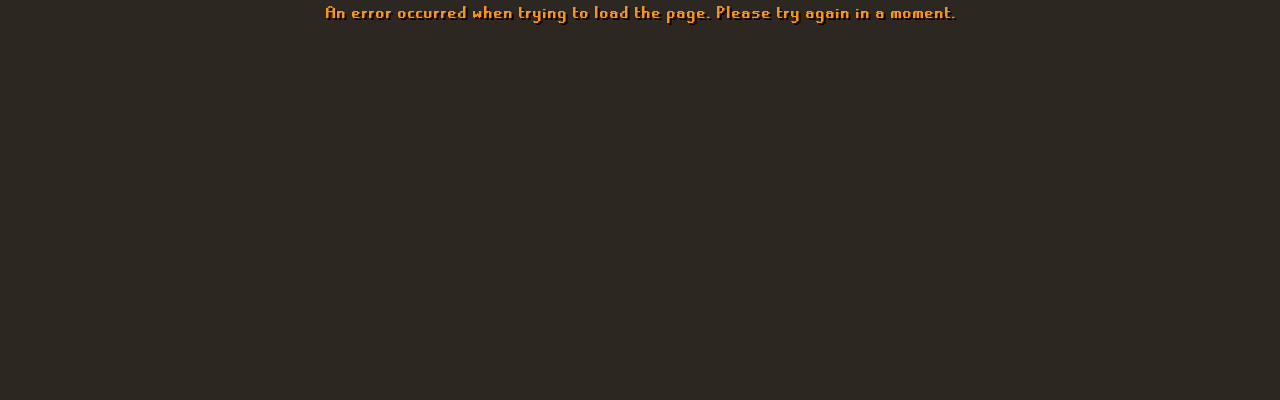

--- FILE ---
content_type: text/html; charset=utf-8
request_url: https://collectionlog.net/log/Rusy002
body_size: 2985
content:
<!DOCTYPE html><html lang="en"><head><meta charSet="utf-8"/><meta name="viewport" content="width=device-width, initial-scale=1"/><link rel="stylesheet" href="/_next/static/css/cb1afbaab46a8d97.css" data-precedence="next"/><link rel="preload" as="script" fetchPriority="low" href="/_next/static/chunks/webpack-a9aef91990f451d6.js"/><script src="/_next/static/chunks/fd9d1056-51face16839d2cb0.js" async=""></script><script src="/_next/static/chunks/23-e0b0653a42f4b083.js" async=""></script><script src="/_next/static/chunks/main-app-9b398698f9399562.js" async=""></script><script src="/_next/static/chunks/app/error-4bbe43ba42032151.js" async=""></script><script src="/_next/static/chunks/app/layout-575b9ff45c1ae2d7.js" async=""></script><link rel="preload" href="https://www.googletagmanager.com/gtag/js?id=G-FB5QV8QS4L" as="script"/><meta name="theme-color" media="#493F35" content="#FFFFFF"/><title>Rusy002 | Collection Log</title><meta name="description" content="View Rusy002&#x27;s collection log on collectionlog.net"/><link rel="canonical" href="https://collectionlog.net"/><meta property="og:title" content="Rusy002 | Collection Log"/><meta property="og:description" content="View Rusy002&#x27;s collection log on collectionlog.net"/><meta property="og:image" content="https://collectionlog.net/logo512.png"/><meta name="twitter:card" content="summary_large_image"/><meta name="twitter:title" content="Rusy002 | Collection Log"/><meta name="twitter:description" content="View Rusy002&#x27;s collection log on collectionlog.net"/><meta name="twitter:image" content="https://collectionlog.net/logo512.png"/><script src="/_next/static/chunks/polyfills-78c92fac7aa8fdd8.js" noModule=""></script></head><body class="flex h-screen flex-col"><div class="flex flex-1 flex-col items-center"><div class="w-full md:w-10/12"><!--$?--><template id="B:0"></template><div class="p-19 flex h-[90vh] items-center justify-center"><div class="bit-spinner icon-shadow text-shadow"></div></div><!--/$--></div></div><script src="/_next/static/chunks/webpack-a9aef91990f451d6.js" async=""></script><div hidden id="S:0"><template id="P:1"></template></div><script>(self.__next_f=self.__next_f||[]).push([0]);self.__next_f.push([2,null])</script><script>self.__next_f.push([1,"1:HL[\"/_next/static/css/cb1afbaab46a8d97.css\",\"style\"]\n"])</script><script>self.__next_f.push([1,"2:I[5751,[],\"\"]\n5:I[9275,[],\"\"]\n8:I[1343,[],\"\"]\n9:I[2446,[\"601\",\"static/chunks/app/error-4bbe43ba42032151.js\"],\"default\"]\na:I[4404,[\"185\",\"static/chunks/app/layout-575b9ff45c1ae2d7.js\"],\"GoogleAnalytics\"]\nc:I[6130,[],\"\"]\n6:[\"username\",\"Rusy002\",\"d\"]\n7:[\"page\",\"\",\"oc\"]\nd:[]\n"])</script><script>self.__next_f.push([1,"0:[[[\"$\",\"link\",\"0\",{\"rel\":\"stylesheet\",\"href\":\"/_next/static/css/cb1afbaab46a8d97.css\",\"precedence\":\"next\",\"crossOrigin\":\"$undefined\"}]],[\"$\",\"$L2\",null,{\"buildId\":\"_sT1Umn9uAhCB34bRq3an\",\"assetPrefix\":\"\",\"initialCanonicalUrl\":\"/log/Rusy002\",\"initialTree\":[\"\",{\"children\":[\"log\",{\"children\":[[\"username\",\"Rusy002\",\"d\"],{\"children\":[[\"page\",\"\",\"oc\"],{\"children\":[\"__PAGE__\",{}]}]}]}]},\"$undefined\",\"$undefined\",true],\"initialSeedData\":[\"\",{\"children\":[\"log\",{\"children\":[[\"username\",\"Rusy002\",\"d\"],{\"children\":[[\"page\",\"\",\"oc\"],{\"children\":[\"__PAGE__\",{},[[\"$L3\",\"$L4\"],null],null]},[\"$\",\"$L5\",null,{\"parallelRouterKey\":\"children\",\"segmentPath\":[\"children\",\"log\",\"children\",\"$6\",\"children\",\"$7\",\"children\"],\"error\":\"$undefined\",\"errorStyles\":\"$undefined\",\"errorScripts\":\"$undefined\",\"template\":[\"$\",\"$L8\",null,{}],\"templateStyles\":\"$undefined\",\"templateScripts\":\"$undefined\",\"notFound\":\"$undefined\",\"notFoundStyles\":\"$undefined\",\"styles\":null}],null]},[\"$\",\"$L5\",null,{\"parallelRouterKey\":\"children\",\"segmentPath\":[\"children\",\"log\",\"children\",\"$6\",\"children\"],\"error\":\"$undefined\",\"errorStyles\":\"$undefined\",\"errorScripts\":\"$undefined\",\"template\":[\"$\",\"$L8\",null,{}],\"templateStyles\":\"$undefined\",\"templateScripts\":\"$undefined\",\"notFound\":\"$undefined\",\"notFoundStyles\":\"$undefined\",\"styles\":null}],null]},[\"$\",\"$L5\",null,{\"parallelRouterKey\":\"children\",\"segmentPath\":[\"children\",\"log\",\"children\"],\"error\":\"$undefined\",\"errorStyles\":\"$undefined\",\"errorScripts\":\"$undefined\",\"template\":[\"$\",\"$L8\",null,{}],\"templateStyles\":\"$undefined\",\"templateScripts\":\"$undefined\",\"notFound\":\"$undefined\",\"notFoundStyles\":\"$undefined\",\"styles\":null}],null]},[[\"$\",\"html\",null,{\"lang\":\"en\",\"suppressHydrationWarning\":true,\"children\":[[\"$\",\"body\",null,{\"className\":\"flex h-screen flex-col\",\"children\":[\"$\",\"div\",null,{\"className\":\"flex flex-1 flex-col items-center\",\"children\":[\"$\",\"div\",null,{\"className\":\"w-full md:w-10/12\",\"children\":[\"$\",\"$L5\",null,{\"parallelRouterKey\":\"children\",\"segmentPath\":[\"children\"],\"error\":\"$9\",\"errorStyles\":[],\"errorScripts\":[],\"template\":[\"$\",\"$L8\",null,{}],\"templateStyles\":\"$undefined\",\"templateScripts\":\"$undefined\",\"notFound\":[[\"$\",\"title\",null,{\"children\":\"404: This page could not be found.\"}],[\"$\",\"div\",null,{\"style\":{\"fontFamily\":\"system-ui,\\\"Segoe UI\\\",Roboto,Helvetica,Arial,sans-serif,\\\"Apple Color Emoji\\\",\\\"Segoe UI Emoji\\\"\",\"height\":\"100vh\",\"textAlign\":\"center\",\"display\":\"flex\",\"flexDirection\":\"column\",\"alignItems\":\"center\",\"justifyContent\":\"center\"},\"children\":[\"$\",\"div\",null,{\"children\":[[\"$\",\"style\",null,{\"dangerouslySetInnerHTML\":{\"__html\":\"body{color:#000;background:#fff;margin:0}.next-error-h1{border-right:1px solid rgba(0,0,0,.3)}@media (prefers-color-scheme:dark){body{color:#fff;background:#000}.next-error-h1{border-right:1px solid rgba(255,255,255,.3)}}\"}}],[\"$\",\"h1\",null,{\"className\":\"next-error-h1\",\"style\":{\"display\":\"inline-block\",\"margin\":\"0 20px 0 0\",\"padding\":\"0 23px 0 0\",\"fontSize\":24,\"fontWeight\":500,\"verticalAlign\":\"top\",\"lineHeight\":\"49px\"},\"children\":\"404\"}],[\"$\",\"div\",null,{\"style\":{\"display\":\"inline-block\"},\"children\":[\"$\",\"h2\",null,{\"style\":{\"fontSize\":14,\"fontWeight\":400,\"lineHeight\":\"49px\",\"margin\":0},\"children\":\"This page could not be found.\"}]}]]}]}]],\"notFoundStyles\":[],\"styles\":null}]}]}]}],[\"$\",\"$La\",null,{\"gaId\":\"G-FB5QV8QS4L\"}]]}],null],[[\"$\",\"div\",null,{\"className\":\"p-19 flex h-[90vh] items-center justify-center\",\"children\":[\"$\",\"div\",null,{\"className\":\"bit-spinner icon-shadow text-shadow\"}]}],[],[]]],\"couldBeIntercepted\":false,\"initialHead\":[false,\"$Lb\"],\"globalErrorComponent\":\"$c\",\"missingSlots\":\"$Wd\"}]]\n"])</script><script>self.__next_f.push([1,"b:[[\"$\",\"meta\",\"0\",{\"name\":\"viewport\",\"content\":\"width=device-width, initial-scale=1\"}],[\"$\",\"meta\",\"1\",{\"name\":\"theme-color\",\"media\":\"#493F35\",\"content\":\"#FFFFFF\"}],[\"$\",\"meta\",\"2\",{\"charSet\":\"utf-8\"}],[\"$\",\"title\",\"3\",{\"children\":\"Rusy002 | Collection Log\"}],[\"$\",\"meta\",\"4\",{\"name\":\"description\",\"content\":\"View Rusy002's collection log on collectionlog.net\"}],[\"$\",\"link\",\"5\",{\"rel\":\"canonical\",\"href\":\"https://collectionlog.net\"}],[\"$\",\"meta\",\"6\",{\"property\":\"og:title\",\"content\":\"Rusy002 | Collection Log\"}],[\"$\",\"meta\",\"7\",{\"property\":\"og:description\",\"content\":\"View Rusy002's collection log on collectionlog.net\"}],[\"$\",\"meta\",\"8\",{\"property\":\"og:image\",\"content\":\"https://collectionlog.net/logo512.png\"}],[\"$\",\"meta\",\"9\",{\"name\":\"twitter:card\",\"content\":\"summary_large_image\"}],[\"$\",\"meta\",\"10\",{\"name\":\"twitter:title\",\"content\":\"Rusy002 | Collection Log\"}],[\"$\",\"meta\",\"11\",{\"name\":\"twitter:description\",\"content\":\"View Rusy002's collection log on collectionlog.net\"}],[\"$\",\"meta\",\"12\",{\"name\":\"twitter:image\",\"content\":\"https://collectionlog.net/logo512.png\"}]]\n3:null\n"])</script><script>self.__next_f.push([1,"4:E{\"digest\":\"585032204\"}\n"])</script><script>$RX=function(b,c,d,e){var a=document.getElementById(b);a&&(b=a.previousSibling,b.data="$!",a=a.dataset,c&&(a.dgst=c),d&&(a.msg=d),e&&(a.stck=e),b._reactRetry&&b._reactRetry())};;$RX("B:0","585032204")</script></body></html>

--- FILE ---
content_type: text/css
request_url: https://collectionlog.net/_next/static/css/cb1afbaab46a8d97.css
body_size: 6970
content:
@keyframes spin{0%{box-shadow:0 -30px var(--rs-orange),10px -30px var(--rs-orange),20px -20px var(--rs-orange),30px -10px var(--rs-orange),30px 0 var(--rs-orange),30px 10px var(--rs-orange),20px 20px var(--rs-orange),10px 30px var(--rs-orange),0 30px transparent,-10px 30px transparent,-20px 20px transparent,-30px 10px transparent,-30px 0 transparent,-30px -10px transparent,-20px -20px transparent,-10px -30px transparent}6.25%{box-shadow:0 -30px transparent,10px -30px var(--rs-orange),20px -20px var(--rs-orange),30px -10px var(--rs-orange),30px 0 var(--rs-orange),30px 10px var(--rs-orange),20px 20px var(--rs-orange),10px 30px var(--rs-orange),0 30px var(--rs-orange),-10px 30px transparent,-20px 20px transparent,-30px 10px transparent,-30px 0 transparent,-30px -10px transparent,-20px -20px transparent,-10px -30px transparent}12.5%{box-shadow:0 -30px transparent,10px -30px transparent,20px -20px var(--rs-orange),30px -10px var(--rs-orange),30px 0 var(--rs-orange),30px 10px var(--rs-orange),20px 20px var(--rs-orange),10px 30px var(--rs-orange),0 30px var(--rs-orange),-10px 30px var(--rs-orange),-20px 20px transparent,-30px 10px transparent,-30px 0 transparent,-30px -10px transparent,-20px -20px transparent,-10px -30px transparent}18.75%{box-shadow:0 -30px transparent,10px -30px transparent,20px -20px transparent,30px -10px var(--rs-orange),30px 0 var(--rs-orange),30px 10px var(--rs-orange),20px 20px var(--rs-orange),10px 30px var(--rs-orange),0 30px var(--rs-orange),-10px 30px var(--rs-orange),-20px 20px var(--rs-orange),-30px 10px transparent,-30px 0 transparent,-30px -10px transparent,-20px -20px transparent,-10px -30px transparent}25%{box-shadow:0 -30px transparent,10px -30px transparent,20px -20px transparent,30px -10px transparent,30px 0 var(--rs-orange),30px 10px var(--rs-orange),20px 20px var(--rs-orange),10px 30px var(--rs-orange),0 30px var(--rs-orange),-10px 30px var(--rs-orange),-20px 20px var(--rs-orange),-30px 10px var(--rs-orange),-30px 0 transparent,-30px -10px transparent,-20px -20px transparent,-10px -30px transparent}31.25%{box-shadow:0 -30px transparent,10px -30px transparent,20px -20px transparent,30px -10px transparent,30px 0 transparent,30px 10px var(--rs-orange),20px 20px var(--rs-orange),10px 30px var(--rs-orange),0 30px var(--rs-orange),-10px 30px var(--rs-orange),-20px 20px var(--rs-orange),-30px 10px var(--rs-orange),-30px 0 var(--rs-orange),-30px -10px transparent,-20px -20px transparent,-10px -30px transparent}37.5%{box-shadow:0 -30px transparent,10px -30px transparent,20px -20px transparent,30px -10px transparent,30px 0 transparent,30px 10px transparent,20px 20px var(--rs-orange),10px 30px var(--rs-orange),0 30px var(--rs-orange),-10px 30px var(--rs-orange),-20px 20px var(--rs-orange),-30px 10px var(--rs-orange),-30px 0 var(--rs-orange),-30px -10px var(--rs-orange),-20px -20px transparent,-10px -30px transparent}43.75%{box-shadow:0 -30px transparent,10px -30px transparent,20px -20px transparent,30px -10px transparent,30px 0 transparent,30px 10px transparent,20px 20px transparent,10px 30px var(--rs-orange),0 30px var(--rs-orange),-10px 30px var(--rs-orange),-20px 20px var(--rs-orange),-30px 10px var(--rs-orange),-30px 0 var(--rs-orange),-30px -10px var(--rs-orange),-20px -20px var(--rs-orange),-10px -30px transparent}50%{box-shadow:0 -30px transparent,10px -30px transparent,20px -20px transparent,30px -10px transparent,30px 0 transparent,30px 10px transparent,20px 20px transparent,10px 30px transparent,0 30px var(--rs-orange),-10px 30px var(--rs-orange),-20px 20px var(--rs-orange),-30px 10px var(--rs-orange),-30px 0 var(--rs-orange),-30px -10px var(--rs-orange),-20px -20px var(--rs-orange),-10px -30px var(--rs-orange)}56.25%{box-shadow:0 -30px var(--rs-orange),10px -30px transparent,20px -20px transparent,30px -10px transparent,30px 0 transparent,30px 10px transparent,20px 20px transparent,10px 30px transparent,0 30px transparent,-10px 30px var(--rs-orange),-20px 20px var(--rs-orange),-30px 10px var(--rs-orange),-30px 0 var(--rs-orange),-30px -10px var(--rs-orange),-20px -20px var(--rs-orange),-10px -30px var(--rs-orange)}62.5%{box-shadow:0 -30px var(--rs-orange),10px -30px var(--rs-orange),20px -20px transparent,30px -10px transparent,30px 0 transparent,30px 10px transparent,20px 20px transparent,10px 30px transparent,0 30px transparent,-10px 30px transparent,-20px 20px var(--rs-orange),-30px 10px var(--rs-orange),-30px 0 var(--rs-orange),-30px -10px var(--rs-orange),-20px -20px var(--rs-orange),-10px -30px var(--rs-orange)}68.75%{box-shadow:0 -30px var(--rs-orange),10px -30px var(--rs-orange),20px -20px var(--rs-orange),30px -10px transparent,30px 0 transparent,30px 10px transparent,20px 20px transparent,10px 30px transparent,0 30px transparent,-10px 30px transparent,-20px 20px transparent,-30px 10px var(--rs-orange),-30px 0 var(--rs-orange),-30px -10px var(--rs-orange),-20px -20px var(--rs-orange),-10px -30px var(--rs-orange)}75%{box-shadow:0 -30px var(--rs-orange),10px -30px var(--rs-orange),20px -20px var(--rs-orange),30px -10px var(--rs-orange),30px 0 transparent,30px 10px transparent,20px 20px transparent,10px 30px transparent,0 30px transparent,-10px 30px transparent,-20px 20px transparent,-30px 10px transparent,-30px 0 var(--rs-orange),-30px -10px var(--rs-orange),-20px -20px var(--rs-orange),-10px -30px var(--rs-orange)}81.25%{box-shadow:0 -30px var(--rs-orange),10px -30px var(--rs-orange),20px -20px var(--rs-orange),30px -10px var(--rs-orange),30px 0 var(--rs-orange),30px 10px transparent,20px 20px transparent,10px 30px transparent,0 30px transparent,-10px 30px transparent,-20px 20px transparent,-30px 10px transparent,-30px 0 transparent,-30px -10px var(--rs-orange),-20px -20px var(--rs-orange),-10px -30px var(--rs-orange)}87.5%{box-shadow:0 -30px var(--rs-orange),10px -30px var(--rs-orange),20px -20px var(--rs-orange),30px -10px var(--rs-orange),30px 0 var(--rs-orange),30px 10px var(--rs-orange),20px 20px transparent,10px 30px transparent,0 30px transparent,-10px 30px transparent,-20px 20px transparent,-30px 10px transparent,-30px 0 transparent,-30px -10px transparent,-20px -20px var(--rs-orange),-10px -30px var(--rs-orange)}93.75%{box-shadow:0 -30px var(--rs-orange),10px -30px var(--rs-orange),20px -20px var(--rs-orange),30px -10px var(--rs-orange),30px 0 var(--rs-orange),30px 10px var(--rs-orange),20px 20px var(--rs-orange),10px 30px transparent,0 30px transparent,-10px 30px transparent,-20px 20px transparent,-30px 10px transparent,-30px 0 transparent,-30px -10px transparent,-20px -20px transparent,-10px -30px var(--rs-orange)}to{box-shadow:0 -30px var(--rs-orange),10px -30px var(--rs-orange),20px -20px var(--rs-orange),30px -10px var(--rs-orange),30px 0 var(--rs-orange),30px 10px var(--rs-orange),20px 20px var(--rs-orange),10px 30px var(--rs-orange),0 30px transparent,-10px 30px transparent,-20px 20px transparent,-30px 10px transparent,-30px 0 transparent,-30px -10px transparent,-20px -20px transparent,-10px -30px transparent}}
/*
! tailwindcss v3.4.1 | MIT License | https://tailwindcss.com
*/*,:after,:before{box-sizing:border-box;border:0 solid #e5e7eb}:after,:before{--tw-content:""}:host,html{line-height:1.5;-webkit-text-size-adjust:100%;-moz-tab-size:4;-o-tab-size:4;tab-size:4;font-family:ui-sans-serif,system-ui,sans-serif,Apple Color Emoji,Segoe UI Emoji,Segoe UI Symbol,Noto Color Emoji;font-feature-settings:normal;font-variation-settings:normal;-webkit-tap-highlight-color:transparent}body{margin:0;line-height:inherit}hr{height:0;color:inherit;border-top-width:1px}abbr:where([title]){-webkit-text-decoration:underline dotted;text-decoration:underline dotted}h1,h2,h3,h4,h5,h6{font-size:inherit;font-weight:inherit}a{color:inherit;text-decoration:inherit}b,strong{font-weight:bolder}code,kbd,pre,samp{font-family:ui-monospace,SFMono-Regular,Menlo,Monaco,Consolas,Liberation Mono,Courier New,monospace;font-feature-settings:normal;font-variation-settings:normal;font-size:1em}small{font-size:80%}sub,sup{font-size:75%;line-height:0;position:relative;vertical-align:baseline}sub{bottom:-.25em}sup{top:-.5em}table{text-indent:0;border-color:inherit;border-collapse:collapse}button,input,optgroup,select,textarea{font-family:inherit;font-feature-settings:inherit;font-variation-settings:inherit;font-size:100%;font-weight:inherit;line-height:inherit;color:inherit;margin:0;padding:0}button,select{text-transform:none}[type=button],[type=reset],[type=submit],button{-webkit-appearance:button;background-color:transparent;background-image:none}:-moz-focusring{outline:auto}:-moz-ui-invalid{box-shadow:none}progress{vertical-align:baseline}::-webkit-inner-spin-button,::-webkit-outer-spin-button{height:auto}[type=search]{-webkit-appearance:textfield;outline-offset:-2px}::-webkit-search-decoration{-webkit-appearance:none}::-webkit-file-upload-button{-webkit-appearance:button;font:inherit}summary{display:list-item}blockquote,dd,dl,figure,h1,h2,h3,h4,h5,h6,hr,p,pre{margin:0}fieldset{margin:0}fieldset,legend{padding:0}menu,ol,ul{list-style:none;margin:0;padding:0}dialog{padding:0}textarea{resize:vertical}input::-moz-placeholder,textarea::-moz-placeholder{opacity:1;color:#9ca3af}input::placeholder,textarea::placeholder{opacity:1;color:#9ca3af}[role=button],button{cursor:pointer}:disabled{cursor:default}audio,canvas,embed,iframe,img,object,svg,video{display:block;vertical-align:middle}img,video{max-width:100%;height:auto}[hidden]{display:none}:root{--background:33 15% 15%;--foreground:0 0% 100%;--card:30 16% 25%;--card-foreground:0 0% 100%;--popover:33 15% 15%;--popover-foreground:0 0% 100%;--primary:222.2 47.4% 11.2%;--primary-foreground:210 40% 98%;--secondary:210 40% 96.1%;--secondary-foreground:222.2 47.4% 11.2%;--muted:210 40% 96.1%;--muted-foreground:215.4 16.3% 46.9%;--accent:32 8% 40%;--accent-foreground:222.2 47.4% 11.2%;--destructive:0 84.2% 60.2%;--destructive-foreground:210 40% 98%;--active:34 20% 20%;--light:35 12% 30%;--lighter:30 13% 30%;--lightest:30 13% 40%;--border:0 0% 0%;--input:33 15% 15%;--input-focus:34 24% 17%;--ring:35 12% 30%;--radius:0.5rem;--rs-green:#00c600;--rs-orange:#ff9300;--rs-red:#fa1818;--rs-yellow:#feff00;--btn-primary:linear-gradient(-140deg,grey 7px,transparent 0),linear-gradient(-140deg,#000 8px,transparent 0),linear-gradient(140deg,grey 7px,transparent 0),linear-gradient(140deg,#000 8px,transparent 0),linear-gradient(-40deg,grey 7px,transparent 0),linear-gradient(-40deg,#000 8px,transparent 0),linear-gradient(40deg,grey 7px,transparent 0),linear-gradient(40deg,#000 8px,hsl(var(--light)) 0),no-repeat 100% 0;--btn-primary-accent:linear-gradient(-135deg,grey 7px,transparent 0),linear-gradient(-135deg,#000 8px,transparent 0),linear-gradient(135deg,grey 7px,transparent 0),linear-gradient(135deg,#000 8px,transparent 0),linear-gradient(-45deg,grey 7px,transparent 0),linear-gradient(-45deg,#000 8px,transparent 0),linear-gradient(45deg,grey 7px,transparent 0),linear-gradient(45deg,#000 8px,hsl(var(--accent)) 0),no-repeat 100% 0}.dark{--background:0 0% 9%;--foreground:210 40% 98%;--card:0 0% 12%;--card-foreground:0 0% 100%;--popover:0 0% 9%;--popover-foreground:210 40% 98%;--primary:210 40% 98%;--primary-foreground:222.2 47.4% 11.2%;--secondary:217.2 32.6% 17.5%;--secondary-foreground:210 40% 98%;--muted:217.2 32.6% 17.5%;--muted-foreground:215 20.2% 65.1%;--accent:0 0% 22%;--accent-foreground:210 40% 98%;--destructive:0 62.8% 30.6%;--destructive-foreground:210 40% 98%;--active:0 0% 25%;--light:0 0% 17%;--lighter:0 0% 20%;--lightest:0 0% 30%;--border:0 0% 0%;--input:0 0% 9%;--input-focus:0 0% 17%;--ring:212.7 26.8% 83.9%}*{border-color:hsl(var(--border));text-shadow:2px 2px 0 #000;scrollbar-color:hsl(var(--card)) hsl(var(--background));scrollbar-width:thin;scrollbar-highlight-color:hsl(var(--accent));font-family:Runescape,sans-serif}body{background-color:hsl(var(--background));color:hsl(var(--foreground))}h1,h2,h3{font-weight:700;color:var(--rs-orange)}h1{font-size:1.5rem;line-height:2rem}h2{font-size:1.25rem}h2,h3{line-height:1.75rem}h3{font-size:1.125rem}a{color:var(--rs-orange);text-decoration-line:underline;transition-property:color,background-color,border-color,text-decoration-color,fill,stroke;transition-timing-function:cubic-bezier(.4,0,.2,1);transition-duration:.15s}a:hover{--tw-text-opacity:1;color:rgb(255 255 255/var(--tw-text-opacity))}ul{list-style-type:"*"}ol,ul{margin-left:1rem}ol{list-style-type:decimal}ul>li{padding-left:.5rem}code{background-color:hsl(var(--background));padding:.25rem;font-size:12px;font-family:monospace}::-webkit-scrollbar{width:10px}::-webkit-scrollbar-track{background-color:hsl(var(--background))}::-webkit-scrollbar-thumb{background-color:hsl(var(--card));--tw-shadow:inset 0px 2px 0px 0px rgba(0,0,0,.2);--tw-shadow-colored:inset 0px 2px 0px 0px var(--tw-shadow-color);box-shadow:var(--tw-ring-offset-shadow,0 0 #0000),var(--tw-ring-shadow,0 0 #0000),var(--tw-shadow)}::-webkit-scrollbar-thumb:hover{background-color:hsl(var(--accent))}*,:after,:before{--tw-border-spacing-x:0;--tw-border-spacing-y:0;--tw-translate-x:0;--tw-translate-y:0;--tw-rotate:0;--tw-skew-x:0;--tw-skew-y:0;--tw-scale-x:1;--tw-scale-y:1;--tw-pan-x: ;--tw-pan-y: ;--tw-pinch-zoom: ;--tw-scroll-snap-strictness:proximity;--tw-gradient-from-position: ;--tw-gradient-via-position: ;--tw-gradient-to-position: ;--tw-ordinal: ;--tw-slashed-zero: ;--tw-numeric-figure: ;--tw-numeric-spacing: ;--tw-numeric-fraction: ;--tw-ring-inset: ;--tw-ring-offset-width:0px;--tw-ring-offset-color:#fff;--tw-ring-color:rgba(59,130,246,.5);--tw-ring-offset-shadow:0 0 #0000;--tw-ring-shadow:0 0 #0000;--tw-shadow:0 0 #0000;--tw-shadow-colored:0 0 #0000;--tw-blur: ;--tw-brightness: ;--tw-contrast: ;--tw-grayscale: ;--tw-hue-rotate: ;--tw-invert: ;--tw-saturate: ;--tw-sepia: ;--tw-drop-shadow: ;--tw-backdrop-blur: ;--tw-backdrop-brightness: ;--tw-backdrop-contrast: ;--tw-backdrop-grayscale: ;--tw-backdrop-hue-rotate: ;--tw-backdrop-invert: ;--tw-backdrop-opacity: ;--tw-backdrop-saturate: ;--tw-backdrop-sepia: }::backdrop{--tw-border-spacing-x:0;--tw-border-spacing-y:0;--tw-translate-x:0;--tw-translate-y:0;--tw-rotate:0;--tw-skew-x:0;--tw-skew-y:0;--tw-scale-x:1;--tw-scale-y:1;--tw-pan-x: ;--tw-pan-y: ;--tw-pinch-zoom: ;--tw-scroll-snap-strictness:proximity;--tw-gradient-from-position: ;--tw-gradient-via-position: ;--tw-gradient-to-position: ;--tw-ordinal: ;--tw-slashed-zero: ;--tw-numeric-figure: ;--tw-numeric-spacing: ;--tw-numeric-fraction: ;--tw-ring-inset: ;--tw-ring-offset-width:0px;--tw-ring-offset-color:#fff;--tw-ring-color:rgba(59,130,246,.5);--tw-ring-offset-shadow:0 0 #0000;--tw-ring-shadow:0 0 #0000;--tw-shadow:0 0 #0000;--tw-shadow-colored:0 0 #0000;--tw-blur: ;--tw-brightness: ;--tw-contrast: ;--tw-grayscale: ;--tw-hue-rotate: ;--tw-invert: ;--tw-saturate: ;--tw-sepia: ;--tw-drop-shadow: ;--tw-backdrop-blur: ;--tw-backdrop-brightness: ;--tw-backdrop-contrast: ;--tw-backdrop-grayscale: ;--tw-backdrop-hue-rotate: ;--tw-backdrop-invert: ;--tw-backdrop-opacity: ;--tw-backdrop-saturate: ;--tw-backdrop-sepia: }.sr-only{position:absolute;width:1px;height:1px;padding:0;margin:-1px;overflow:hidden;clip:rect(0,0,0,0);white-space:nowrap;border-width:0}.fixed{position:fixed}.absolute{position:absolute}.relative{position:relative}.inset-0{inset:0}.inset-x-0{left:0;right:0}.inset-y-0{top:0;bottom:0}.bottom-0{bottom:0}.left-0{left:0}.left-2{left:.5rem}.left-\[50\%\]{left:50%}.right-0{right:0}.right-2{right:.5rem}.right-3{right:.75rem}.top-0{top:0}.top-3{top:.75rem}.top-\[50\%\]{top:50%}.z-50{z-index:50}.col-span-2{grid-column:span 2/span 2}.col-span-3{grid-column:span 3/span 3}.col-span-4{grid-column:span 4/span 4}.col-span-8{grid-column:span 8/span 8}.m-2{margin:.5rem}.m-auto{margin:auto}.-mx-1{margin-left:-.25rem;margin-right:-.25rem}.my-1{margin-top:.25rem;margin-bottom:.25rem}.\!-mt-2{margin-top:-.5rem!important}.\!mb-2{margin-bottom:.5rem!important}.\!mt-0{margin-top:0!important}.-ml-14{margin-left:-3.5rem}.mb-1{margin-bottom:.25rem}.mb-2{margin-bottom:.5rem}.mb-2\.5{margin-bottom:.625rem}.ml-2{margin-left:.5rem}.ml-auto{margin-left:auto}.mr-2{margin-right:.5rem}.mt-1{margin-top:.25rem}.mt-2{margin-top:.5rem}.mt-4{margin-top:1rem}.mt-\[-5px\]{margin-top:-5px}.block{display:block}.flex{display:flex}.inline-flex{display:inline-flex}.table{display:table}.grid{display:grid}.hidden{display:none}.h-10{height:2.5rem}.h-11{height:2.75rem}.h-2{height:.5rem}.h-24{height:6rem}.h-3{height:.75rem}.h-3\.5{height:.875rem}.h-4{height:1rem}.h-6{height:1.5rem}.h-9{height:2.25rem}.h-\[200px\]{height:200px}.h-\[45px\]{height:45px}.h-\[532px\]{height:532px}.h-\[90vh\]{height:90vh}.h-full{height:100%}.h-px{height:1px}.h-screen{height:100vh}.max-h-\[300px\]{max-height:300px}.w-1\/5{width:20%}.w-10{width:2.5rem}.w-11\/12{width:91.666667%}.w-2{width:.5rem}.w-3{width:.75rem}.w-3\.5{width:.875rem}.w-3\/4{width:75%}.w-4{width:1rem}.w-6{width:1.5rem}.w-72{width:18rem}.w-full{width:100%}.min-w-\[8rem\]{min-width:8rem}.max-w-lg{max-width:32rem}.max-w-md{max-width:28rem}.flex-1{flex:1 1 0%}.flex-shrink-0,.shrink-0{flex-shrink:0}.caption-bottom{caption-side:bottom}.translate-x-\[-50\%\]{--tw-translate-x:-50%}.translate-x-\[-50\%\],.translate-y-\[-50\%\]{transform:translate(var(--tw-translate-x),var(--tw-translate-y)) rotate(var(--tw-rotate)) skewX(var(--tw-skew-x)) skewY(var(--tw-skew-y)) scaleX(var(--tw-scale-x)) scaleY(var(--tw-scale-y))}.translate-y-\[-50\%\]{--tw-translate-y:-50%}.cursor-default{cursor:default}.cursor-pointer{cursor:pointer}.select-none{-webkit-user-select:none;-moz-user-select:none;user-select:none}.grid-cols-1{grid-template-columns:repeat(1,minmax(0,1fr))}.grid-cols-2{grid-template-columns:repeat(2,minmax(0,1fr))}.grid-cols-3{grid-template-columns:repeat(3,minmax(0,1fr))}.grid-cols-4{grid-template-columns:repeat(4,minmax(0,1fr))}.grid-cols-5{grid-template-columns:repeat(5,minmax(0,1fr))}.grid-cols-8{grid-template-columns:repeat(8,minmax(0,1fr))}.flex-row{flex-direction:row}.flex-col{flex-direction:column}.flex-col-reverse{flex-direction:column-reverse}.flex-wrap{flex-wrap:wrap}.content-start{align-content:flex-start}.items-start{align-items:flex-start}.items-center{align-items:center}.justify-start{justify-content:flex-start}.justify-center{justify-content:center}.justify-between{justify-content:space-between}.justify-around{justify-content:space-around}.gap-1{gap:.25rem}.gap-2{gap:.5rem}.gap-4{gap:1rem}.gap-6{gap:1.5rem}.gap-x-1{-moz-column-gap:.25rem;column-gap:.25rem}.gap-x-2{-moz-column-gap:.5rem;column-gap:.5rem}.gap-y-2{row-gap:.5rem}.gap-y-4{row-gap:1rem}.space-y-1>:not([hidden])~:not([hidden]){--tw-space-y-reverse:0;margin-top:calc(.25rem * calc(1 - var(--tw-space-y-reverse)));margin-bottom:calc(.25rem * var(--tw-space-y-reverse))}.space-y-1\.5>:not([hidden])~:not([hidden]){--tw-space-y-reverse:0;margin-top:calc(.375rem * calc(1 - var(--tw-space-y-reverse)));margin-bottom:calc(.375rem * var(--tw-space-y-reverse))}.space-y-2>:not([hidden])~:not([hidden]){--tw-space-y-reverse:0;margin-top:calc(.5rem * calc(1 - var(--tw-space-y-reverse)));margin-bottom:calc(.5rem * var(--tw-space-y-reverse))}.self-start{align-self:flex-start}.overflow-auto{overflow:auto}.overflow-hidden{overflow:hidden}.overflow-y-auto{overflow-y:auto}.overflow-x-hidden{overflow-x:hidden}.overflow-y-scroll{overflow-y:scroll}.overflow-ellipsis{text-overflow:ellipsis}.whitespace-nowrap{white-space:nowrap}.rounded-lg{border-radius:var(--radius)}.rounded-md{border-radius:calc(var(--radius) - 2px)}.rounded-sm{border-radius:calc(var(--radius) - 4px)}.border{border-width:1px}.border-0{border-width:0}.border-2{border-width:2px}.border-4{border-width:4px}.border-x{border-left-width:1px;border-right-width:1px}.border-x-2{border-left-width:2px;border-right-width:2px}.border-x-4{border-left-width:4px;border-right-width:4px}.border-b{border-bottom-width:1px}.border-b-0{border-bottom-width:0}.border-b-2{border-bottom-width:2px}.border-b-4{border-bottom-width:4px}.border-l{border-left-width:1px}.border-l-4{border-left-width:4px}.border-r{border-right-width:1px}.border-r-4{border-right-width:4px}.border-t{border-top-width:1px}.border-t-2{border-top-width:2px}.border-black{--tw-border-opacity:1;border-color:rgb(0 0 0/var(--tw-border-opacity))}.border-input{border-color:hsl(var(--input))}.border-light{border-color:hsl(var(--light))}.border-primary{border-color:hsl(var(--primary))}.border-rs-green{border-color:var(--rs-green)}.border-b-light{border-bottom-color:hsl(var(--light))}.border-b-lighter{border-bottom-color:hsl(var(--lighter))}.\!bg-background{background-color:hsl(var(--background))!important}.bg-accent{background-color:hsl(var(--accent))}.bg-background{background-color:hsl(var(--background))}.bg-black\/80{background-color:rgba(0,0,0,.8)}.bg-border{background-color:hsl(var(--border))}.bg-card{background-color:hsl(var(--card))}.bg-destructive{background-color:hsl(var(--destructive))}.bg-input{background-color:hsl(var(--input))}.bg-light{background-color:hsl(var(--light))}.bg-muted{background-color:hsl(var(--muted))}.bg-muted\/50{background-color:hsl(var(--muted)/.5)}.bg-popover{background-color:hsl(var(--popover))}.bg-secondary{background-color:hsl(var(--secondary))}.bg-transparent{background-color:transparent}.fill-current{fill:currentColor}.p-0{padding:0}.p-1{padding:.25rem}.p-10{padding:2.5rem}.p-2{padding:.5rem}.p-4{padding:1rem}.px-1{padding-left:.25rem;padding-right:.25rem}.px-1\.5{padding-left:.375rem;padding-right:.375rem}.px-2{padding-left:.5rem;padding-right:.5rem}.px-3{padding-left:.75rem;padding-right:.75rem}.px-4{padding-left:1rem;padding-right:1rem}.px-5{padding-left:1.25rem;padding-right:1.25rem}.px-8{padding-left:2rem;padding-right:2rem}.py-0{padding-top:0;padding-bottom:0}.py-1{padding-top:.25rem;padding-bottom:.25rem}.py-1\.5{padding-top:.375rem;padding-bottom:.375rem}.py-2{padding-top:.5rem;padding-bottom:.5rem}.py-3{padding-top:.75rem;padding-bottom:.75rem}.py-4{padding-top:1rem;padding-bottom:1rem}.py-6{padding-top:1.5rem;padding-bottom:1.5rem}.pb-0{padding-bottom:0}.pl-2{padding-left:.5rem}.pl-8{padding-left:2rem}.pr-2{padding-right:.5rem}.pt-0{padding-top:0}.pt-2{padding-top:.5rem}.pt-4{padding-top:1rem}.text-center{text-align:center}.align-middle{vertical-align:middle}.text-2xl{font-size:1.5rem;line-height:2rem}.text-base{font-size:1rem;line-height:1.5rem}.text-lg{font-size:1.125rem;line-height:1.75rem}.text-sm{font-size:.875rem;line-height:1.25rem}.text-xl{font-size:1.25rem;line-height:1.75rem}.text-xs{font-size:.75rem;line-height:1rem}.font-bold{font-weight:700}.font-medium{font-weight:500}.font-semibold{font-weight:600}.leading-none{line-height:1}.tracking-tight{letter-spacing:-.025em}.tracking-widest{letter-spacing:.1em}.text-black{--tw-text-opacity:1;color:rgb(0 0 0/var(--tw-text-opacity))}.text-card-foreground{color:hsl(var(--card-foreground))}.text-current{color:currentColor}.text-destructive-foreground{color:hsl(var(--destructive-foreground))}.text-foreground{color:hsl(var(--foreground))}.text-muted-foreground{color:hsl(var(--muted-foreground))}.text-popover-foreground{color:hsl(var(--popover-foreground))}.text-primary{color:hsl(var(--primary))}.text-primary-foreground{color:hsl(var(--primary-foreground))}.text-rs-green{color:var(--rs-green)}.text-rs-orange{color:var(--rs-orange)}.text-rs-red{color:var(--rs-red)}.text-rs-yellow{color:var(--rs-yellow)}.text-secondary-foreground{color:hsl(var(--secondary-foreground))}.text-white{--tw-text-opacity:1;color:rgb(255 255 255/var(--tw-text-opacity))}.underline{text-decoration-line:underline}.no-underline{text-decoration-line:none}.underline-offset-4{text-underline-offset:4px}.opacity-0{opacity:0}.opacity-100{opacity:1}.opacity-50{opacity:.5}.opacity-60{opacity:.6}.opacity-70{opacity:.7}.opacity-\[0\.35\]{opacity:.35}.shadow{--tw-shadow:0 1px 3px 0 rgba(0,0,0,.1),0 1px 2px -1px rgba(0,0,0,.1);--tw-shadow-colored:0 1px 3px 0 var(--tw-shadow-color),0 1px 2px -1px var(--tw-shadow-color)}.shadow,.shadow-button{box-shadow:var(--tw-ring-offset-shadow,0 0 #0000),var(--tw-ring-shadow,0 0 #0000),var(--tw-shadow)}.shadow-button{--tw-shadow:inset 4px 4px 5px -3px hsla(0,0%,100%,.15),inset -4px -4px 5px -3px rgba(0,0,0,.15);--tw-shadow-colored:inset 4px 4px 5px -3px var(--tw-shadow-color),inset -4px -4px 5px -3px var(--tw-shadow-color)}.shadow-lg{--tw-shadow:0 10px 15px -3px rgba(0,0,0,.1),0 4px 6px -4px rgba(0,0,0,.1);--tw-shadow-colored:0 10px 15px -3px var(--tw-shadow-color),0 4px 6px -4px var(--tw-shadow-color)}.shadow-lg,.shadow-log{box-shadow:var(--tw-ring-offset-shadow,0 0 #0000),var(--tw-ring-shadow,0 0 #0000),var(--tw-shadow)}.shadow-log{--tw-shadow:inset 0px 2px 0px 0px rgba(0,0,0,.2);--tw-shadow-colored:inset 0px 2px 0px 0px var(--tw-shadow-color)}.shadow-md{--tw-shadow:0 4px 6px -1px rgba(0,0,0,.1),0 2px 4px -2px rgba(0,0,0,.1);--tw-shadow-colored:0 4px 6px -1px var(--tw-shadow-color),0 2px 4px -2px var(--tw-shadow-color);box-shadow:var(--tw-ring-offset-shadow,0 0 #0000),var(--tw-ring-shadow,0 0 #0000),var(--tw-shadow)}.outline-none{outline:2px solid transparent;outline-offset:2px}.outline{outline-style:solid}.ring-offset-background{--tw-ring-offset-color:hsl(var(--background))}.filter{filter:var(--tw-blur) var(--tw-brightness) var(--tw-contrast) var(--tw-grayscale) var(--tw-hue-rotate) var(--tw-invert) var(--tw-saturate) var(--tw-sepia) var(--tw-drop-shadow)}.transition{transition-property:color,background-color,border-color,text-decoration-color,fill,stroke,opacity,box-shadow,transform,filter,-webkit-backdrop-filter;transition-property:color,background-color,border-color,text-decoration-color,fill,stroke,opacity,box-shadow,transform,filter,backdrop-filter;transition-property:color,background-color,border-color,text-decoration-color,fill,stroke,opacity,box-shadow,transform,filter,backdrop-filter,-webkit-backdrop-filter;transition-timing-function:cubic-bezier(.4,0,.2,1);transition-duration:.15s}.transition-all{transition-property:all;transition-timing-function:cubic-bezier(.4,0,.2,1);transition-duration:.15s}.transition-colors{transition-property:color,background-color,border-color,text-decoration-color,fill,stroke;transition-timing-function:cubic-bezier(.4,0,.2,1);transition-duration:.15s}.transition-opacity{transition-property:opacity;transition-timing-function:cubic-bezier(.4,0,.2,1);transition-duration:.15s}.transition-transform{transition-property:transform;transition-timing-function:cubic-bezier(.4,0,.2,1);transition-duration:.15s}.duration-200{transition-duration:.2s}.ease-in-out{transition-timing-function:cubic-bezier(.4,0,.2,1)}@keyframes enter{0%{opacity:var(--tw-enter-opacity,1);transform:translate3d(var(--tw-enter-translate-x,0),var(--tw-enter-translate-y,0),0) scale3d(var(--tw-enter-scale,1),var(--tw-enter-scale,1),var(--tw-enter-scale,1)) rotate(var(--tw-enter-rotate,0))}}@keyframes exit{to{opacity:var(--tw-exit-opacity,1);transform:translate3d(var(--tw-exit-translate-x,0),var(--tw-exit-translate-y,0),0) scale3d(var(--tw-exit-scale,1),var(--tw-exit-scale,1),var(--tw-exit-scale,1)) rotate(var(--tw-exit-rotate,0))}}.animate-in{animation-name:enter;animation-duration:.15s;--tw-enter-opacity:initial;--tw-enter-scale:initial;--tw-enter-rotate:initial;--tw-enter-translate-x:initial;--tw-enter-translate-y:initial}.fade-in-0{--tw-enter-opacity:0}.zoom-in-95{--tw-enter-scale:.95}.duration-200{animation-duration:.2s}.ease-in-out{animation-timing-function:cubic-bezier(.4,0,.2,1)}.text-shadow{text-shadow:2px 2px 0 #000}.scroll-log-dark{scrollbar-color:hsl(var(--background)) hsl(var(--card));scrollbar-width:thin;scrollbar-highlight-color:hsl(var(--accent))}button.btn-primary{--tw-shadow:inset 4px 4px 5px -3px hsla(0,0%,100%,.15),inset -4px -4px 5px -3px rgba(0,0,0,.15);--tw-shadow-colored:inset 4px 4px 5px -3px var(--tw-shadow-color),inset -4px -4px 5px -3px var(--tw-shadow-color);box-shadow:var(--tw-ring-offset-shadow,0 0 #0000),var(--tw-ring-shadow,0 0 #0000),var(--tw-shadow);background:var(--btn-primary);border-radius:5px;color:#fff}button.btn-primary:hover{background:var(--btn-primary-accent)}.icon-shadow{filter:drop-shadow(1px 1px 0 black) drop-shadow(-1px -1px 0 black)}.bit-spinner{animation:spin 1s linear infinite;height:10px;width:10px;margin:auto}.popover-trigger-w{width:var(--radix-popover-trigger-width);max-height:var(--radix-popover-content-available-height)}@font-face{font-family:Runescape;src:local("Runescape"),url(/_next/static/media/runescape.1903521b.ttf) format("truetype")}@font-face{font-family:Runescape;src:local("Runescape"),url(/_next/static/media/runescape-bold.d9c653cd.ttf) format("truetype");font-weight:700}.file\:border-0::file-selector-button{border-width:0}.file\:bg-transparent::file-selector-button{background-color:transparent}.file\:text-sm::file-selector-button{font-size:.875rem;line-height:1.25rem}.file\:font-medium::file-selector-button{font-weight:500}.placeholder\:text-muted-foreground::-moz-placeholder{color:hsl(var(--muted-foreground))}.placeholder\:text-muted-foreground::placeholder{color:hsl(var(--muted-foreground))}.placeholder\:text-rs-orange::-moz-placeholder{color:var(--rs-orange)}.placeholder\:text-rs-orange::placeholder{color:var(--rs-orange)}.first\:rounded-tl-md:first-child{border-top-left-radius:calc(var(--radius) - 2px)}.first\:rounded-tr-md:first-child{border-top-right-radius:calc(var(--radius) - 2px)}.first\:border-t-2:first-child{border-top-width:2px}.last\:border-b-0:last-child{border-bottom-width:0}.empty\:hidden:empty{display:none}.hover\:bg-accent:hover{background-color:hsl(var(--accent))}.hover\:bg-background:hover{background-color:hsl(var(--background))}.hover\:bg-destructive\/90:hover{background-color:hsl(var(--destructive)/.9)}.hover\:bg-input-focus:hover{background-color:hsl(var(--input-focus))}.hover\:bg-lightest:hover{background-color:hsl(var(--lightest))}.hover\:text-accent-foreground:hover{color:hsl(var(--accent-foreground))}.hover\:text-rs-orange:hover{color:var(--rs-orange)}.hover\:underline:hover{text-decoration-line:underline}.hover\:opacity-100:hover{opacity:1}.hover\:transition-colors:hover{transition-property:color,background-color,border-color,text-decoration-color,fill,stroke;transition-timing-function:cubic-bezier(.4,0,.2,1);transition-duration:.15s}.focus\:bg-accent:focus{background-color:hsl(var(--accent))}.focus\:bg-input-focus:focus{background-color:hsl(var(--input-focus))}.focus\:text-accent-foreground:focus{color:hsl(var(--accent-foreground))}.focus\:outline-none:focus{outline:2px solid transparent;outline-offset:2px}.focus\:ring-2:focus{--tw-ring-offset-shadow:var(--tw-ring-inset) 0 0 0 var(--tw-ring-offset-width) var(--tw-ring-offset-color);--tw-ring-shadow:var(--tw-ring-inset) 0 0 0 calc(2px + var(--tw-ring-offset-width)) var(--tw-ring-color);box-shadow:var(--tw-ring-offset-shadow),var(--tw-ring-shadow),var(--tw-shadow,0 0 #0000)}.focus\:ring-ring:focus{--tw-ring-color:hsl(var(--ring))}.focus\:ring-offset-2:focus{--tw-ring-offset-width:2px}.focus-visible\:outline-none:focus-visible{outline:2px solid transparent;outline-offset:2px}.focus-visible\:ring-2:focus-visible{--tw-ring-offset-shadow:var(--tw-ring-inset) 0 0 0 var(--tw-ring-offset-width) var(--tw-ring-offset-color);--tw-ring-shadow:var(--tw-ring-inset) 0 0 0 calc(2px + var(--tw-ring-offset-width)) var(--tw-ring-color);box-shadow:var(--tw-ring-offset-shadow),var(--tw-ring-shadow),var(--tw-shadow,0 0 #0000)}.focus-visible\:ring-ring:focus-visible{--tw-ring-color:hsl(var(--ring))}.focus-visible\:ring-offset-2:focus-visible{--tw-ring-offset-width:2px}.disabled\:pointer-events-none:disabled{pointer-events:none}.disabled\:cursor-not-allowed:disabled{cursor:not-allowed}.disabled\:opacity-50:disabled{opacity:.5}.group:hover .group-hover\:flex{display:flex}.group:hover .group-hover\:hidden{display:none}.peer:disabled~.peer-disabled\:cursor-not-allowed{cursor:not-allowed}.peer:disabled~.peer-disabled\:opacity-70{opacity:.7}.aria-selected\:bg-accent[aria-selected=true]{background-color:hsl(var(--accent))}.aria-selected\:text-rs-orange[aria-selected=true]{color:var(--rs-orange)}.data-\[disabled\]\:pointer-events-none[data-disabled]{pointer-events:none}@keyframes accordion-up{0%{height:var(--radix-accordion-content-height)}to{height:0}}.data-\[state\=closed\]\:animate-accordion-up[data-state=closed]{animation:accordion-up .2s ease-out}@keyframes accordion-down{0%{height:0}to{height:var(--radix-accordion-content-height)}}.data-\[state\=open\]\:animate-accordion-down[data-state=open]{animation:accordion-down .2s ease-out}.data-\[state\=active\]\:bg-active[data-state=active]{background-color:hsl(var(--active))}.data-\[state\=checked\]\:bg-primary[data-state=checked]{background-color:hsl(var(--primary))}.data-\[state\=open\]\:bg-accent[data-state=open]{background-color:hsl(var(--accent))}.data-\[state\=open\]\:bg-light[data-state=open]{background-color:hsl(var(--light))}.data-\[state\=open\]\:bg-secondary[data-state=open]{background-color:hsl(var(--secondary))}.data-\[state\=selected\]\:bg-accent[data-state=selected]{background-color:hsl(var(--accent))}.data-\[state\=checked\]\:text-primary-foreground[data-state=checked]{color:hsl(var(--primary-foreground))}.data-\[disabled\]\:opacity-50[data-disabled]{opacity:.5}.data-\[state\=active\]\:shadow-sm[data-state=active]{--tw-shadow:0 1px 2px 0 rgba(0,0,0,.05);--tw-shadow-colored:0 1px 2px 0 var(--tw-shadow-color);box-shadow:var(--tw-ring-offset-shadow,0 0 #0000),var(--tw-ring-shadow,0 0 #0000),var(--tw-shadow)}.data-\[state\=closed\]\:duration-300[data-state=closed]{transition-duration:.3s}.data-\[state\=open\]\:duration-500[data-state=open]{transition-duration:.5s}.data-\[state\=open\]\:animate-in[data-state=open]{animation-name:enter;animation-duration:.15s;--tw-enter-opacity:initial;--tw-enter-scale:initial;--tw-enter-rotate:initial;--tw-enter-translate-x:initial;--tw-enter-translate-y:initial}.data-\[state\=closed\]\:animate-out[data-state=closed]{animation-name:exit;animation-duration:.15s;--tw-exit-opacity:initial;--tw-exit-scale:initial;--tw-exit-rotate:initial;--tw-exit-translate-x:initial;--tw-exit-translate-y:initial}.data-\[state\=closed\]\:fade-out-0[data-state=closed]{--tw-exit-opacity:0}.data-\[state\=open\]\:fade-in-0[data-state=open]{--tw-enter-opacity:0}.data-\[state\=closed\]\:zoom-out-95[data-state=closed]{--tw-exit-scale:.95}.data-\[state\=open\]\:zoom-in-95[data-state=open]{--tw-enter-scale:.95}.data-\[side\=bottom\]\:slide-in-from-top-2[data-side=bottom]{--tw-enter-translate-y:-0.5rem}.data-\[side\=left\]\:slide-in-from-right-2[data-side=left]{--tw-enter-translate-x:0.5rem}.data-\[side\=right\]\:slide-in-from-left-2[data-side=right]{--tw-enter-translate-x:-0.5rem}.data-\[side\=top\]\:slide-in-from-bottom-2[data-side=top]{--tw-enter-translate-y:0.5rem}.data-\[state\=closed\]\:slide-out-to-bottom[data-state=closed]{--tw-exit-translate-y:100%}.data-\[state\=closed\]\:slide-out-to-left[data-state=closed]{--tw-exit-translate-x:-100%}.data-\[state\=closed\]\:slide-out-to-left-1\/2[data-state=closed]{--tw-exit-translate-x:-50%}.data-\[state\=closed\]\:slide-out-to-right[data-state=closed]{--tw-exit-translate-x:100%}.data-\[state\=closed\]\:slide-out-to-top[data-state=closed]{--tw-exit-translate-y:-100%}.data-\[state\=closed\]\:slide-out-to-top-\[48\%\][data-state=closed]{--tw-exit-translate-y:-48%}.data-\[state\=open\]\:slide-in-from-bottom[data-state=open]{--tw-enter-translate-y:100%}.data-\[state\=open\]\:slide-in-from-left[data-state=open]{--tw-enter-translate-x:-100%}.data-\[state\=open\]\:slide-in-from-left-1\/2[data-state=open]{--tw-enter-translate-x:-50%}.data-\[state\=open\]\:slide-in-from-right[data-state=open]{--tw-enter-translate-x:100%}.data-\[state\=open\]\:slide-in-from-top[data-state=open]{--tw-enter-translate-y:-100%}.data-\[state\=open\]\:slide-in-from-top-\[48\%\][data-state=open]{--tw-enter-translate-y:-48%}.data-\[state\=closed\]\:duration-300[data-state=closed]{animation-duration:.3s}.data-\[state\=open\]\:duration-500[data-state=open]{animation-duration:.5s}@media (min-width:640px){.sm\:col-span-2{grid-column:span 2/span 2}.sm\:flex{display:flex}.sm\:hidden{display:none}.sm\:w-1\/2{width:50%}.sm\:w-1\/3{width:33.333333%}.sm\:w-2\/3{width:66.666667%}.sm\:w-auto{width:auto}.sm\:max-w-\[425px\]{max-width:425px}.sm\:max-w-sm{max-width:24rem}.sm\:grid-cols-2{grid-template-columns:repeat(2,minmax(0,1fr))}.sm\:grid-cols-3{grid-template-columns:repeat(3,minmax(0,1fr))}.sm\:grid-cols-4{grid-template-columns:repeat(4,minmax(0,1fr))}.sm\:grid-cols-5{grid-template-columns:repeat(5,minmax(0,1fr))}.sm\:flex-row{flex-direction:row}.sm\:justify-end{justify-content:flex-end}.sm\:justify-around{justify-content:space-around}.sm\:space-x-2>:not([hidden])~:not([hidden]){--tw-space-x-reverse:0;margin-right:calc(.5rem * var(--tw-space-x-reverse));margin-left:calc(.5rem * calc(1 - var(--tw-space-x-reverse)))}.sm\:p-2{padding:.5rem}.sm\:text-left{text-align:left}}@media (min-width:768px){.md\:col-span-1{grid-column:span 1/span 1}.md\:col-span-2{grid-column:span 2/span 2}.md\:col-span-3{grid-column:span 3/span 3}.md\:block{display:block}.md\:flex{display:flex}.md\:grid{display:grid}.md\:hidden{display:none}.md\:h-\[550px\]{height:550px}.md\:w-1\/2{width:50%}.md\:w-10\/12{width:83.333333%}.md\:w-2\/3{width:66.666667%}.md\:w-full{width:100%}.md\:grid-cols-3{grid-template-columns:repeat(3,minmax(0,1fr))}.md\:grid-cols-5{grid-template-columns:repeat(5,minmax(0,1fr))}.md\:grid-cols-8{grid-template-columns:repeat(8,minmax(0,1fr))}.md\:flex-row{flex-direction:row}.md\:justify-between{justify-content:space-between}.md\:gap-2{gap:.5rem}.md\:rounded-tl-md{border-top-left-radius:calc(var(--radius) - 2px)}.md\:rounded-tr-md{border-top-right-radius:calc(var(--radius) - 2px)}.md\:border-4{border-width:4px}.md\:py-0{padding-top:0;padding-bottom:0}}@media (min-width:1024px){.lg\:flex{display:flex}.lg\:w-1\/12{width:8.333333%}.lg\:w-1\/3{width:33.333333%}.lg\:grid-cols-5{grid-template-columns:repeat(5,minmax(0,1fr))}.lg\:grid-cols-6{grid-template-columns:repeat(6,minmax(0,1fr))}.lg\:grid-cols-8{grid-template-columns:repeat(8,minmax(0,1fr))}.lg\:gap-16{gap:4rem}.lg\:gap-x-12{-moz-column-gap:3rem;column-gap:3rem}}@media (min-width:1280px){.xl\:flex-row{flex-direction:row}}.\[\&\:has\(\[role\=checkbox\]\)\]\:pr-0:has([role=checkbox]){padding-right:0}.\[\&\>tr\]\:last\:border-b-0:last-child>tr{border-bottom-width:0}.\[\&\[data-state\=open\]\>svg\]\:rotate-180[data-state=open]>svg{--tw-rotate:180deg;transform:translate(var(--tw-translate-x),var(--tw-translate-y)) rotate(var(--tw-rotate)) skewX(var(--tw-skew-x)) skewY(var(--tw-skew-y)) scaleX(var(--tw-scale-x)) scaleY(var(--tw-scale-y))}.\[\&_\[cmdk-group-heading\]\]\:px-2 [cmdk-group-heading]{padding-left:.5rem;padding-right:.5rem}.\[\&_\[cmdk-group-heading\]\]\:py-1\.5 [cmdk-group-heading]{padding-top:.375rem;padding-bottom:.375rem}.\[\&_\[cmdk-group-heading\]\]\:text-xs [cmdk-group-heading]{font-size:.75rem;line-height:1rem}.\[\&_\[cmdk-group-heading\]\]\:font-medium [cmdk-group-heading]{font-weight:500}.\[\&_\[cmdk-group-heading\]\]\:text-muted-foreground [cmdk-group-heading]{color:hsl(var(--muted-foreground))}.\[\&_\[cmdk-group\]\:not\(\[hidden\]\)_\~\[cmdk-group\]\]\:pt-0 [cmdk-group]:not([hidden])~[cmdk-group]{padding-top:0}.\[\&_\[cmdk-group\]\]\:px-2 [cmdk-group]{padding-left:.5rem;padding-right:.5rem}.\[\&_\[cmdk-input-wrapper\]_svg\]\:h-5 [cmdk-input-wrapper] svg{height:1.25rem}.\[\&_\[cmdk-input-wrapper\]_svg\]\:w-5 [cmdk-input-wrapper] svg{width:1.25rem}.\[\&_\[cmdk-input\]\]\:h-12 [cmdk-input]{height:3rem}.\[\&_\[cmdk-item\]\]\:px-2 [cmdk-item]{padding-left:.5rem;padding-right:.5rem}.\[\&_\[cmdk-item\]\]\:py-3 [cmdk-item]{padding-top:.75rem;padding-bottom:.75rem}.\[\&_\[cmdk-item\]_svg\]\:h-5 [cmdk-item] svg{height:1.25rem}.\[\&_\[cmdk-item\]_svg\]\:w-5 [cmdk-item] svg{width:1.25rem}.\[\&_tr\:last-child\]\:border-0 tr:last-child{border-width:0}.\[\&_tr\]\:border-b tr{border-bottom-width:1px}

--- FILE ---
content_type: text/javascript
request_url: https://collectionlog.net/_next/static/chunks/app/error-4bbe43ba42032151.js
body_size: 426
content:
(self.webpackChunk_N_E=self.webpackChunk_N_E||[]).push([[601],{6108:function(e,n,r){Promise.resolve().then(r.bind(r,2446))},2446:function(e,n,r){"use strict";r.r(n);var t=r(7437),c=r(2265);n.default=e=>{let{error:n}=e;return(0,c.useEffect)(()=>{console.error(n)},[n]),(0,t.jsx)("main",{className:"flex h-full flex-col items-center justify-center",children:(0,t.jsx)("h2",{className:"text-center",children:"An error occurred when trying to load the page. Please try again in a moment."})})}}},function(e){e.O(0,[971,23,744],function(){return e(e.s=6108)}),_N_E=e.O()}]);